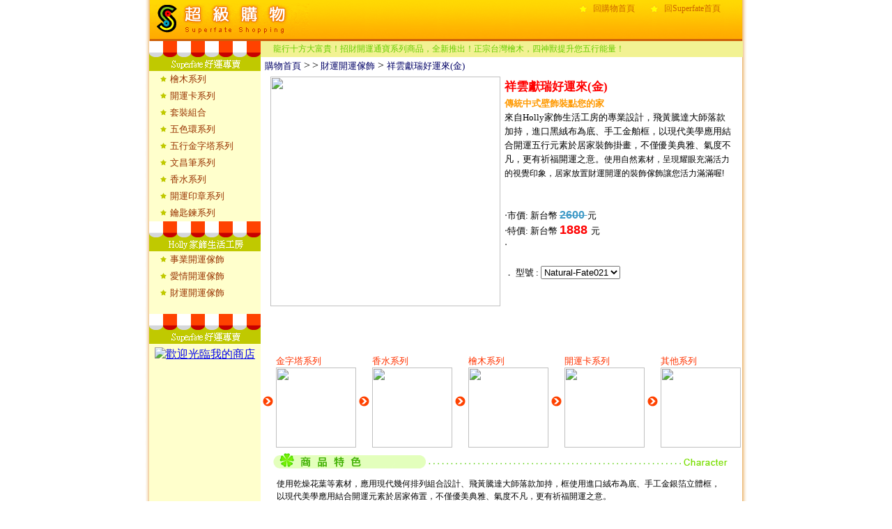

--- FILE ---
content_type: text/html; charset=utf-8
request_url: http://www.superfate.com/ShoppingCar/products_detail.php?pid=130022&pid2=130022
body_size: 4868
content:
<!DOCTYPE HTML PUBLIC "-//W3C//DTD HTML 4.01 Transitional//EN"> 
<html>
<head> 
<meta http-equiv="Content-Type" content="text/html; charset=utf-8"> 
<title>飛黃騰達心靈開運網『算命王官網』</title>
<script src="https://www.superfate.com/includes/js/fun_tw.js"></script>
<!DOCTYPE html PUBLIC "-//W3C//DTD XHTML 1.0 Transitional//EN" "http://www.w3.org/TR/xhtml1/DTD/xhtml1-transitional.dtd">
<html xmlns="http://www.w3.org/1999/xhtml">
<head>
<meta http-equiv="Content-Type" content="text/html; charset=utf-8" />
<title>飛黃騰達心靈開運網『算命王官網』</title>
<link href="style_shop.css" rel="stylesheet" type="text/css" />
</head>

<body leftmargin="0" topmargin="0" marginwidth="0" marginheight="0">
<table width="880" border="0" align="center" cellpadding="0" cellspacing="0" background="images_tw/bg_shadow.gif">
  <tr>
    <td><table width="850" border="0" align="center" cellpadding="0" cellspacing="0">
      <tr>
        <td><table width="100%" border="0" cellpadding="0" cellspacing="0" background="images_tw/bg_yline.gif">
          <tr>
            <td width="27%"><a href="index.php"><img src="images_tw/logo_supershop.gif" width="229" height="56" border="0" /></a></td>
            <td width="73%" valign="top"><table width="100%" border="0" cellspacing="0" cellpadding="3">
              <tr>
                <td><table width="38%" border="0" align="right" cellpadding="2" cellspacing="0">
  <tr>    
    <td width="2%"><img src="images_tw/star_yellow.gif" width="12" height="11" /></td>
    <td width="18%"><a href="index.php" class="top_link">回購物首頁</a></td>
    <td width="2%"><img src="images_tw/star_yellow.gif" width="12" height="11" /></td>
    <td width="24%"><a href="../index.php" class="top_link">回Superfate首頁</a></td>
  </tr>
</table>
</td>
              </tr>
              <tr>
                <td>&nbsp;</td>
              </tr>
            </table></td>
          </tr>
        </table></td>
      </tr>
      <tr>
        <td background="images_tw/line_bro.gif"><img src="images_tw/line_bro.gif" width="51" height="3" /></td>
      </tr>
    </table>
      <table width="850" border="0" align="center" cellpadding="0" cellspacing="0">
        <tr>
          <td width="160" valign="top" bgcolor="#ffffcc"><table width="160" border="0" cellpadding="0" cellspacing="0">
              <tr>
                <td width="160" height="21"><img src="images_tw/brand_01.gif" width="160" height="43" /></td>
              </tr>
              <tr> 
                <td align="right"> <table width="147" border="0" cellspacing="0" cellpadding="2">
				                    <tr> 
                      <td width="9%" align="left" 
                onMouseOver="this.style.backgroundColor='#FFFFCC';" onMouseOut="this.style.backgroundColor='';"><img src="images_tw/star_green.gif" width="11" height="11" /></td>
                      <td width="91%" align="left" 
                onMouseOver="this.style.backgroundColor='#FFFFCC';" onMouseOut="this.style.backgroundColor='';"><a href="products.php?gid=100002&phid=0" class="class">
                        檜木系列                      </a></td>
                    </tr>
					                    <tr> 
                      <td width="9%" align="left" 
                onMouseOver="this.style.backgroundColor='#FFFFCC';" onMouseOut="this.style.backgroundColor='';"><img src="images_tw/star_green.gif" width="11" height="11" /></td>
                      <td width="91%" align="left" 
                onMouseOver="this.style.backgroundColor='#FFFFCC';" onMouseOut="this.style.backgroundColor='';"><a href="products.php?gid=100005&phid=0" class="class">
                        開運卡系列                      </a></td>
                    </tr>
					                    <tr> 
                      <td width="9%" align="left" 
                onMouseOver="this.style.backgroundColor='#FFFFCC';" onMouseOut="this.style.backgroundColor='';"><img src="images_tw/star_green.gif" width="11" height="11" /></td>
                      <td width="91%" align="left" 
                onMouseOver="this.style.backgroundColor='#FFFFCC';" onMouseOut="this.style.backgroundColor='';"><a href="products.php?gid=100006&phid=0" class="class">
                        套裝組合                      </a></td>
                    </tr>
					                    <tr> 
                      <td width="9%" align="left" 
                onMouseOver="this.style.backgroundColor='#FFFFCC';" onMouseOut="this.style.backgroundColor='';"><img src="images_tw/star_green.gif" width="11" height="11" /></td>
                      <td width="91%" align="left" 
                onMouseOver="this.style.backgroundColor='#FFFFCC';" onMouseOut="this.style.backgroundColor='';"><a href="products.php?gid=100007&phid=0" class="class">
                        五色環系列                      </a></td>
                    </tr>
					                    <tr> 
                      <td width="9%" align="left" 
                onMouseOver="this.style.backgroundColor='#FFFFCC';" onMouseOut="this.style.backgroundColor='';"><img src="images_tw/star_green.gif" width="11" height="11" /></td>
                      <td width="91%" align="left" 
                onMouseOver="this.style.backgroundColor='#FFFFCC';" onMouseOut="this.style.backgroundColor='';"><a href="products.php?gid=100008&phid=0" class="class">
                        五行金字塔系列                      </a></td>
                    </tr>
					                    <tr> 
                      <td width="9%" align="left" 
                onMouseOver="this.style.backgroundColor='#FFFFCC';" onMouseOut="this.style.backgroundColor='';"><img src="images_tw/star_green.gif" width="11" height="11" /></td>
                      <td width="91%" align="left" 
                onMouseOver="this.style.backgroundColor='#FFFFCC';" onMouseOut="this.style.backgroundColor='';"><a href="products.php?gid=100009&phid=0" class="class">
                        文昌筆系列                      </a></td>
                    </tr>
					                    <tr> 
                      <td width="9%" align="left" 
                onMouseOver="this.style.backgroundColor='#FFFFCC';" onMouseOut="this.style.backgroundColor='';"><img src="images_tw/star_green.gif" width="11" height="11" /></td>
                      <td width="91%" align="left" 
                onMouseOver="this.style.backgroundColor='#FFFFCC';" onMouseOut="this.style.backgroundColor='';"><a href="products.php?gid=100001&phid=0" class="class">
                        香水系列                      </a></td>
                    </tr>
					                    <tr> 
                      <td width="9%" align="left" 
                onMouseOver="this.style.backgroundColor='#FFFFCC';" onMouseOut="this.style.backgroundColor='';"><img src="images_tw/star_green.gif" width="11" height="11" /></td>
                      <td width="91%" align="left" 
                onMouseOver="this.style.backgroundColor='#FFFFCC';" onMouseOut="this.style.backgroundColor='';"><a href="products.php?gid=100010&phid=0" class="class">
                        開運印章系列                      </a></td>
                    </tr>
					                    <tr> 
                      <td width="9%" align="left" 
                onMouseOver="this.style.backgroundColor='#FFFFCC';" onMouseOut="this.style.backgroundColor='';"><img src="images_tw/star_green.gif" width="11" height="11" /></td>
                      <td width="91%" align="left" 
                onMouseOver="this.style.backgroundColor='#FFFFCC';" onMouseOut="this.style.backgroundColor='';"><a href="products.php?gid=100011&phid=0" class="class">
                        鑰匙鍊系列                      </a></td>
                    </tr>
					                  </table></td>
              </tr>
              <tr> 
                <td><img src="images_tw/brand_02.gif" width="160" height="43" /></td>
              </tr>
              <tr> 
                <td align="right"><table width="147" border="0" cellspacing="0" cellpadding="2">
                                    <tr>
                    <td width="9%" align="left" 
                onmouseover="this.style.backgroundColor='#FFFFCC';" onmouseout="this.style.backgroundColor='';"><img src="images_tw/star_green.gif" width="11" height="11" /></td>
                    <td width="91%" align="left" 
                onmouseover="this.style.backgroundColor='#FFFFCC';" onmouseout="this.style.backgroundColor='';"><a href="products.php?gid=130001&phid=3" class="class">
                      事業開運傢飾                    </a></td>
                  </tr>
                                    <tr>
                    <td width="9%" align="left" 
                onmouseover="this.style.backgroundColor='#FFFFCC';" onmouseout="this.style.backgroundColor='';"><img src="images_tw/star_green.gif" width="11" height="11" /></td>
                    <td width="91%" align="left" 
                onmouseover="this.style.backgroundColor='#FFFFCC';" onmouseout="this.style.backgroundColor='';"><a href="products.php?gid=130002&phid=3" class="class">
                      愛情開運傢飾                    </a></td>
                  </tr>
                                    <tr>
                    <td width="9%" align="left" 
                onmouseover="this.style.backgroundColor='#FFFFCC';" onmouseout="this.style.backgroundColor='';"><img src="images_tw/star_green.gif" width="11" height="11" /></td>
                    <td width="91%" align="left" 
                onmouseover="this.style.backgroundColor='#FFFFCC';" onmouseout="this.style.backgroundColor='';"><a href="products.php?gid=130003&phid=3" class="class">
                      財運開運傢飾                    </a></td>
                  </tr>
                                  </table></td>
              </tr>
              <tr> 
                <td>&nbsp;</td>
              </tr>

              <tr>
              <td width="160" height="21"><img src="images_tw/brand_01.gif" width="160" height="43" /></td>
              </tr>
              
	
	<tr>
              <td align="center" width="160"><a href="https://www.pcstore.com.tw/superfate/HM/search.htm" target="_blank" ><img src="https://img.pcstore.com.tw/web_img/userbutton.gif" alt="歡迎光臨我的商店" vspace="5" border="0"></a></td>
              </tr>

            </table>
</td>
          <td width="690" rowspan="2" valign="top"><table width="100%" border="0" cellspacing="0" cellpadding="0">
            <tr>
              <td height="23" bgcolor="#F2F293"><table width="95%" border="0" align="center" cellpadding="0" cellspacing="0">
                <tr>
                  <td><a href="../ShoppingCar/products.php?gid=100002&phid=0" class="show">
      <script language="JavaScript1.2" type="text/javascript">
var message="龍行十方大富貴！招財開運通寶系列商品，全新推出！正宗台灣檜木，四神獸提升您五行能量！"
var neonbasecolor="#339900"
var neontextcolor="#66cc00"
var flashspeed=100 


var n=0
if (document.all){
document.write('<font color="'+neonbasecolor+'">')
for (m=0;m<message.length;m++)
document.write('<span id="neonlight">'+message.charAt(m)+'</span>')
document.write('</font>')

var tempref=document.all.neonlight
}
else
document.write(message)

function neon(){


if (n==0){
for (m=0;m<message.length;m++)
tempref[m].style.color=neonbasecolor
}

tempref[n].style.color=neontextcolor

if (n<tempref.length-1)
n++
else{
n=0
clearInterval(flashing)
setTimeout("beginneon()",1500)
return
}
}

function beginneon(){
if (document.all)
flashing=setInterval("neon()",flashspeed)
}
beginneon()
                </script>
    </a></td>
                </tr>
              </table></td>
            </tr>
            <tr>
              <td>
<table width="100%" border="0" cellpadding="0" cellspacing="0">
              <tr> 
                <td height="25" align="left"><p><a href="index.php" target="_parent" class="linkall">&nbsp;&nbsp;購物首頁</a> 
                    &gt;<a href="#" class="linkall"> </a> &gt;<a href="products.php?gid=130022&phid=3" class="linkall"> 
                財運開運傢飾</a> &gt; <a href="#" class="linkall">祥雲獻瑞好運來(金)</a></p></td>
              </tr>
              <tr>
                <td align="center" valign="top"><form name="form1" method="post" action="">
                  <TABLE cellSpacing=0 cellPadding=3 width="97%" align=center border=0>
                    <TBODY>
                      <TR>
                        <TD vAlign=top width="50%" class="pr_list"><DIV align=center><img height=330 
            src="https://tw.superfate.com/message/img_products/20_b.jpg" width=330 border=0><BR>
                                <BR>
          
          
          　 </a> </DIV></TD>
                        <TD vAlign=top width="50%"><TABLE width="100%" 
            border=0 align=center cellPadding=0 cellSpacing=0>
                            <TBODY>
                              <TR>
                                <TD colSpan=2 align="left" class="pr_list">
                                  <span class="pr_head"><font color="#FF0000">
								祥雲獻瑞好運來(金)</font></span>
                                  <BR>
                                  <P class=MsoNormal style="MARGIN: 0cm 0cm 0pt; LINE-HEIGHT: 15pt; mso-line-height-rule: exactly"><B style="mso-bidi-font-weight: normal"><SPAN style="FONT-SIZE: 10pt; FONT-FAMILY: 新細明體; mso-ascii-font-family: 'Times New Roman'; mso-hansi-font-family: 'Times New Roman'"><FONT color=#ff9900>傳統中式壁飾裝點您的家</FONT></SPAN></B><B style="mso-bidi-font-weight: normal"><SPAN lang=EN-US style="FONT-SIZE: 10pt"><BR></SPAN></B><SPAN style="FONT-SIZE: 10pt; FONT-FAMILY: 新細明體; mso-ascii-font-family: 'Times New Roman'; mso-hansi-font-family: 'Times New Roman'">來自</SPAN><SPAN lang=EN-US style="FONT-SIZE: 10pt"><FONT face="Times New Roman">Holly</FONT></SPAN><SPAN style="FONT-SIZE: 10pt; FONT-FAMILY: 新細明體; mso-ascii-font-family: 'Times New Roman'; mso-hansi-font-family: 'Times New Roman'">家飾生活工房的專業設計</SPAN><SPAN style="FONT-SIZE: 10pt; COLOR: black; FONT-FAMILY: 新細明體; mso-ascii-font-family: Arial; mso-hansi-font-family: Arial; mso-bidi-font-family: Arial">，飛黃騰達大師落款加持，進口黑絨布為底、手工金舶框，以現代美學應用結合開運五行元素於居家裝飾掛畫，不僅優美典雅、氣度不凡，更有祈福開運之意。</SPAN><SPAN style="FONT-SIZE: 9pt; COLOR: black; FONT-FAMILY: 新細明體; mso-ascii-font-family: Arial; mso-hansi-font-family: Arial; mso-bidi-font-family: Arial">使用自然素材，呈現耀眼充滿活力的視覺印象，居家放置財運開運的裝飾傢飾讓您活力滿滿喔</SPAN><SPAN lang=EN-US style="FONT-SIZE: 9pt; COLOR: black; FONT-FAMILY: Arial">!<?xml:namespace prefix = o ns = "urn:schemas-microsoft-com:office:office" /><o:p></o:p></SPAN></P>                                  <BR>
                                  <BR>
                                  ‧市價: 新台幣 <FONT 
                 face="Arial, Helvetica, sans-serif" color=#3f9ac7  
                  size=3><S><STRONG>
				  2600				  </STRONG></S></FONT>元<BR>
                ‧特價: 新台幣 <FONT 
                  face="Arial, Helvetica, sans-serif" color=red 
                  size=4><STRONG>
                1888                </STRONG></FONT>元<br />
                ‧
                <BR>
                
                <br>
                                ．
                型號                : 
                <select name="size">
                  <option value='0'>Natural-Fate021</option>                </select>
                                <BR>
                <br>                                </TD>
                              </TR>
                              
                            </TBODY>
                        </TABLE></TD>
                      </TR>
                      <TR>
                        <TD colSpan=2>&nbsp;</TD>
                      </TR>
                    </TBODY>
                  </TABLE>
                </form>
                
							
							<table>

<tr>
 <td width="4%"><img src="images_tw/redot.gif" width="15" height="15" /></td>
 <td width="30%" align="left" class="redlink"><p>金字塔系列
<a href="https://p.ecpay.com.tw/3E720FC"><img src="https://payment.ecpay.com.tw/Content/themes/WebStyle20170517/images/ecgo.png" width="115"/></p>
   </td>
<td width="4%"><img src="images_tw/redot.gif" width="15" height="15" /></td>							
 <td width="30%" align="left" class="redlink"><p>香水系列
<a href="https://p.ecpay.com.tw/yLxd4"><img src="https://payment.ecpay.com.tw/Content/themes/WebStyle20170517/images/ecgo.png"  width="115"/></a></p>
   </td>
 <td width="4%"><img src="images_tw/redot.gif" width="15" height="15" /></td>
 <td width="30%" align="left" class="redlink">檜木系列
<a href="https://p.ecpay.com.tw/MQygH"><img src="https://payment.ecpay.com.tw/Content/themes/WebStyle20170517/images/ecgo.png" width="115"/></a></td>
 <td width="4%"><img src="images_tw/redot.gif" width="15" height="15" /></td>
 <td width="30%" align="left" class="redlink"><p>開運卡系列
<a href="https://p.ecpay.com.tw/VMQF5"><img src="https://payment.ecpay.com.tw/Content/themes/WebStyle20170517/images/ecgo.png" width="115"/></a></p>
   </td>
 <td width="4%"><img src="images_tw/redot.gif" width="15" height="15" /></td>
 <td width="30%" align="left" class="redlink">其他系列
<a href="https://p.ecpay.com.tw/0WRSO"><img src="https://payment.ecpay.com.tw/Content/themes/WebStyle20170517/images/ecgo.png" width="115"/></a></td>
</tr>
</table>
							
							<TABLE cellSpacing=0 cellPadding=0 width="95%" align=center border=0>
                    <TBODY>
                      <TR> 
                        <TD><a name="btn01"></a><IMG height=35 src="images_tw/h_character.gif" 
            width=657></TD>
                      </TR>
                    </TBODY>
                  </TABLE>
                  <TABLE cellSpacing=0 cellPadding=5 width="95%" align=center border=0>
                    <TBODY>
                      <TR> 
                        <TD class="pr_info"><P class=MsoNormal style="MARGIN: 0cm 0cm 0pt"><SPAN style="FONT-SIZE: 9pt; COLOR: black; FONT-FAMILY: 新細明體; mso-ascii-font-family: Arial; mso-hansi-font-family: Arial; mso-bidi-font-family: Arial">使用</SPAN><SPAN style="FONT-SIZE: 9pt; COLOR: black; FONT-FAMILY: 新細明體; mso-ascii-font-family: Arial; mso-hansi-font-family: Arial; mso-bidi-font-family: Arial; mso-font-kerning: 0pt">乾燥花葉等素材</SPAN><SPAN style="FONT-SIZE: 9pt; COLOR: black; FONT-FAMILY: 新細明體; mso-ascii-font-family: Arial; mso-hansi-font-family: Arial; mso-bidi-font-family: Arial">，應用現代幾何排列組合設計、飛黃騰達大師落款加持，框使用進口絨布為底、手工金銀箔立體框，以現代美學應用結合開運元素於居家佈置，不僅優美典雅、氣度不凡，更有祈福開運之意。</SPAN><SPAN lang=EN-US style="FONT-SIZE: 9pt; COLOR: black; FONT-FAMILY: Arial"><?xml:namespace prefix = o ns = "urn:schemas-microsoft-com:office:office" /><o:p></o:p></SPAN></P></TD>
                      </TR>
                    </TBODY>
                  </TABLE>
                  <TABLE cellSpacing=0 cellPadding=0 width="95%" align=center border=0>
                    <TBODY>
                      <TR> 
                        <TD><img height="35" src="images_tw/h_size.gif" 
            width="657" /></TD>
                      </TR>
                    </TBODY>
                  </TABLE>
                  <TABLE cellSpacing=0 cellPadding=5 width="95%" align=center border=0>
                    <TBODY>
                      <TR> 
                        <TD class="pr_info"><P class=MsoNormal style="MARGIN: 0cm 0cm 0pt; LINE-HEIGHT: 15pt; mso-line-height-rule: exactly; mso-pagination: widow-orphan; mso-margin-top-alt: auto; mso-margin-bottom-alt: auto"><SPAN style="FONT-SIZE: 9pt; COLOR: black; FONT-FAMILY: 新細明體; mso-ascii-font-family: Arial; mso-hansi-font-family: Arial; mso-bidi-font-family: Arial; mso-font-kerning: 0pt">雅致的掛飾品擅用它</SPAN><SPAN lang=EN-US style="FONT-SIZE: 9pt; COLOR: black; FONT-FAMILY: Arial; mso-font-kerning: 0pt">-</SPAN><SPAN style="FONT-SIZE: 9pt; COLOR: black; FONT-FAMILY: 新細明體; mso-ascii-font-family: Arial; mso-hansi-font-family: Arial; mso-bidi-font-family: Arial; mso-font-kerning: 0pt">可讓您的居家及工作空間變得更有特色，任何壁面皆可放置，隨著季節變換</SPAN><SPAN style="FONT-SIZE: 9pt; COLOR: black; FONT-FAMILY: Arial; mso-font-kerning: 0pt"> </SPAN><SPAN style="FONT-SIZE: 9pt; COLOR: black; FONT-FAMILY: 新細明體; mso-ascii-font-family: Arial; mso-hansi-font-family: Arial; mso-bidi-font-family: Arial; mso-font-kerning: 0pt">，輕鬆變出當季最</SPAN><SPAN lang=EN-US style="FONT-SIZE: 9pt; COLOR: black; FONT-FAMILY: Arial; mso-font-kerning: 0pt">IN</SPAN><SPAN style="FONT-SIZE: 9pt; COLOR: black; FONT-FAMILY: 新細明體; mso-ascii-font-family: Arial; mso-hansi-font-family: Arial; mso-bidi-font-family: Arial; mso-font-kerning: 0pt">的空間時尚風潮，採用自然素材的裝飾藝術</SPAN><SPAN lang=EN-US style="FONT-SIZE: 9pt; COLOR: black; FONT-FAMILY: Arial; mso-font-kerning: 0pt">,</SPAN><SPAN style="FONT-SIZE: 9pt; COLOR: black; FONT-FAMILY: 新細明體; mso-ascii-font-family: Arial; mso-hansi-font-family: Arial; mso-bidi-font-family: Arial; mso-font-kerning: 0pt">以現代裝置藝術的創作概念融入壁飾類商品，不落俗套的優雅風格，推薦給有品味的您。</SPAN></P>
<P class=MsoNormal style="MARGIN: 0cm 0cm 0pt; LINE-HEIGHT: 15pt; mso-line-height-rule: exactly; mso-pagination: widow-orphan; mso-margin-top-alt: auto; mso-margin-bottom-alt: auto"><SPAN style="FONT-SIZE: 9pt; COLOR: black; FONT-FAMILY: 新細明體; mso-ascii-font-family: Arial; mso-hansi-font-family: Arial; mso-bidi-font-family: Arial; mso-font-kerning: 0pt"></SPAN><SPAN lang=EN-US style="FONT-SIZE: 9pt; COLOR: black; FONT-FAMILY: Arial; mso-font-kerning: 0pt"><?xml:namespace prefix = o ns = "urn:schemas-microsoft-com:office:office" /><o:p></o:p></SPAN>&nbsp;</P>
<P class=MsoNormal style="MARGIN: 0cm 0cm 0pt; LINE-HEIGHT: 15pt; mso-line-height-rule: exactly; mso-pagination: widow-orphan; mso-margin-top-alt: auto; mso-margin-bottom-alt: auto"><SPAN style="FONT-SIZE: 9pt; COLOR: black; FONT-FAMILY: 新細明體; mso-ascii-font-family: Arial; mso-hansi-font-family: Arial; mso-bidi-font-family: Arial">送禮的新選擇，藝術家手工設計家飾，</SPAN><SPAN style="FONT-SIZE: 10pt; FONT-FAMILY: 新細明體; mso-ascii-font-family: 'Times New Roman'; mso-hansi-font-family: 'Times New Roman'">來自</SPAN><SPAN lang=EN-US style="FONT-SIZE: 10pt"><FONT face="Times New Roman">Holly</FONT></SPAN><SPAN style="FONT-SIZE: 10pt; FONT-FAMILY: 新細明體; mso-ascii-font-family: 'Times New Roman'; mso-hansi-font-family: 'Times New Roman'">家飾生活工房的專業設計，</SPAN><SPAN style="FONT-SIZE: 9pt; COLOR: black; FONT-FAMILY: 新細明體; mso-ascii-font-family: Arial; mso-hansi-font-family: Arial; mso-bidi-font-family: Arial">精緻典雅，份量十足，實用美觀，精緻細膩。若需特別個人客製化，例如加上餽贈之友之名字等，請先將需求</SPAN><SPAN lang=EN-US style="FONT-SIZE: 9pt; COLOR: black; FONT-FAMILY: Arial">mail</SPAN><SPAN style="FONT-SIZE: 9pt; COLOR: black; FONT-FAMILY: 新細明體; mso-ascii-font-family: Arial; mso-hansi-font-family: Arial; mso-bidi-font-family: Arial">至服務信箱：</SPAN><SPAN lang=EN-US style="FONT-SIZE: 9pt; FONT-FAMILY: Arial"><A href="mailto:service@superfate.com"><SPAN style="COLOR: windowtext">service@superfate.com</SPAN></A></SPAN><SPAN style="FONT-SIZE: 9pt; FONT-FAMILY: 新細明體; mso-ascii-font-family: Arial; mso-hansi-font-family: Arial; mso-bidi-font-family: Arial">。</SPAN></P>
<P class=MsoNormal style="MARGIN: 0cm 0cm 0pt; LINE-HEIGHT: 15pt; mso-line-height-rule: exactly; mso-pagination: widow-orphan; mso-margin-top-alt: auto; mso-margin-bottom-alt: auto"><SPAN style="FONT-SIZE: 9pt; FONT-FAMILY: 新細明體; mso-ascii-font-family: Arial; mso-hansi-font-family: Arial; mso-bidi-font-family: Arial"></SPAN><SPAN lang=EN-US style="FONT-SIZE: 9pt; COLOR: black; FONT-FAMILY: Arial; mso-font-kerning: 0pt"><o:p></o:p></SPAN>&nbsp;</P>
<P class=MsoNormal style="MARGIN: 0cm 0cm 0pt; LINE-HEIGHT: 15pt; mso-line-height-rule: exactly"><SPAN style="FONT-SIZE: 9pt; COLOR: black; FONT-FAMILY: 新細明體; mso-ascii-font-family: Arial; mso-hansi-font-family: Arial; mso-bidi-font-family: Arial; mso-font-kerning: 0pt">【建議空間】客餐廳</SPAN><SPAN style="FONT-SIZE: 9pt; COLOR: black; FONT-FAMILY: Arial; mso-font-kerning: 0pt"> </SPAN><SPAN style="FONT-SIZE: 9pt; COLOR: black; FONT-FAMILY: 新細明體; mso-ascii-font-family: Arial; mso-hansi-font-family: Arial; mso-bidi-font-family: Arial; mso-font-kerning: 0pt">玄關</SPAN><SPAN style="FONT-SIZE: 9pt; COLOR: black; FONT-FAMILY: Arial; mso-font-kerning: 0pt"> </SPAN><SPAN style="FONT-SIZE: 9pt; COLOR: black; FONT-FAMILY: 新細明體; mso-ascii-font-family: Arial; mso-hansi-font-family: Arial; mso-bidi-font-family: Arial; mso-font-kerning: 0pt">書房</SPAN><SPAN style="FONT-SIZE: 9pt; COLOR: black; FONT-FAMILY: Arial; mso-font-kerning: 0pt"> </SPAN><SPAN style="FONT-SIZE: 9pt; COLOR: black; FONT-FAMILY: 新細明體; mso-ascii-font-family: Arial; mso-hansi-font-family: Arial; mso-bidi-font-family: Arial; mso-font-kerning: 0pt">角落端景</SPAN><SPAN lang=EN-US style="FONT-SIZE: 9pt; COLOR: black; FONT-FAMILY: Arial; mso-font-kerning: 0pt"><BR></SPAN><SPAN style="FONT-SIZE: 9pt; COLOR: black; FONT-FAMILY: 新細明體; mso-ascii-font-family: Arial; mso-hansi-font-family: Arial; mso-bidi-font-family: Arial; mso-font-kerning: 0pt">【建議佈置】現代風格</SPAN><SPAN style="FONT-SIZE: 9pt; COLOR: black; FONT-FAMILY: Arial; mso-font-kerning: 0pt"> </SPAN><SPAN style="FONT-SIZE: 9pt; COLOR: black; FONT-FAMILY: 新細明體; mso-ascii-font-family: Arial; mso-hansi-font-family: Arial; mso-bidi-font-family: Arial; mso-font-kerning: 0pt">多幅或單幅擺放</SPAN><SPAN lang=EN-US style="FONT-SIZE: 9pt; COLOR: black; FONT-FAMILY: Arial; mso-font-kerning: 0pt"><BR></SPAN><SPAN style="FONT-SIZE: 9pt; COLOR: black; FONT-FAMILY: 新細明體; mso-ascii-font-family: Arial; mso-hansi-font-family: Arial; mso-bidi-font-family: Arial; mso-font-kerning: 0pt">【尺寸】</SPAN><SPAN lang=EN-US style="FONT-SIZE: 9pt; COLOR: black; FONT-FAMILY: Arial; mso-font-kerning: 0pt">35*35*3.5cm<BR></SPAN><SPAN style="FONT-SIZE: 9pt; COLOR: black; FONT-FAMILY: 新細明體; mso-ascii-font-family: Arial; mso-hansi-font-family: Arial; mso-bidi-font-family: Arial; mso-font-kerning: 0pt">【框面材質】</SPAN><SPAN style="FONT-SIZE: 9pt; COLOR: black; FONT-FAMILY: 新細明體; mso-ascii-font-family: Arial; mso-hansi-font-family: Arial; mso-bidi-font-family: Arial">進口手工金銀箔立體框</SPAN><SPAN lang=EN-US style="FONT-SIZE: 9pt; COLOR: black; FONT-FAMILY: Arial; mso-font-kerning: 0pt"><BR></SPAN><SPAN style="FONT-SIZE: 9pt; COLOR: black; FONT-FAMILY: 新細明體; mso-ascii-font-family: Arial; mso-hansi-font-family: Arial; mso-bidi-font-family: Arial; mso-font-kerning: 0pt">【框身顏色】銀色、金色</SPAN><SPAN lang=EN-US style="FONT-SIZE: 9pt; COLOR: black; FONT-FAMILY: Arial; mso-font-kerning: 0pt"><BR></SPAN><SPAN style="FONT-SIZE: 9pt; COLOR: black; FONT-FAMILY: 新細明體; mso-ascii-font-family: Arial; mso-hansi-font-family: Arial; mso-bidi-font-family: Arial; mso-font-kerning: 0pt">【畫心顏色】紅、金色系</SPAN><SPAN lang=EN-US style="FONT-SIZE: 9pt; COLOR: black; FONT-FAMILY: Arial; mso-font-kerning: 0pt"><BR></SPAN><SPAN style="FONT-SIZE: 9pt; COLOR: black; FONT-FAMILY: 新細明體; mso-ascii-font-family: Arial; mso-hansi-font-family: Arial; mso-bidi-font-family: Arial; mso-font-kerning: 0pt">【內容材質】乾燥花葉等素材、絨布</SPAN><SPAN lang=EN-US style="FONT-SIZE: 9pt; COLOR: black; FONT-FAMILY: Arial; mso-font-kerning: 0pt"><o:p></o:p></SPAN></P></TD>
                      </TR>					
						
                    </TBODY>
                  </TABLE>
                  <br>
                  <br>
					
					
                  </td>
              </tr>
              <tr>
                <td>&nbsp;</td>
              </tr>
            </table>
							
<form name="ORDER" action="" method="post">
<input type="hidden" name="pid" value="">
<input type="hidden" name="type" value="">
<input type="hidden" name="size" value="">
</form></td>
            </tr>
            
            <tr>
              <td><p>&nbsp;</p>
                <p>&nbsp;</p></td>
            </tr>
          </table></td>
        </tr>
        <tr>
          <td valign="bottom" bgcolor="#ffffcc">&nbsp;</td>
        </tr>
      </table>
      <table width="850" border="0" align="center" cellpadding="0" cellspacing="0">
        <tr><td height="65" align="center" background="images_tw/line_bot.gif" class="bot"><font color='#666666'>飛黃騰達算命王版權所有 © 2006 Super Gold Ventures Limited．請勿任意轉載<BR>客服信箱：<a href=mailto:service@superfate.com class=sbot><font color='#666666'>service@superfate.com</font></a></font></td></tr>
      </table></td>
  </tr>
</table>
</body>
</html>


--- FILE ---
content_type: text/css
request_url: http://www.superfate.com/ShoppingCar/style_shop.css
body_size: 730
content:
.brand {
	font-size: 10pt;
	line-height: 130%;
	color: #FFFFFF;
}
.mark {
	font-size: 10pt;
	line-height: 150%;
	color: #0099CC;
}

.class {
	font-size: 10pt;
	color: #993300;
	text-decoration: none;
	line-height: 150%;
}
.pr_name {
	font-size: 9pt;
	line-height: 140%;
	color: #333333;
}
.bot {
	font-size: 9pt;
	line-height: 140%;
	color: #669900;
	text-decoration: none;
}

.price_info {
	font-size: 9pt;
	line-height: 140%;
	color: #666666;
}
.price_01 {
	font-size: 9pt;
	line-height: 140%;
	color: #3F9AC7;
	font-weight: bold;
}
.pr_info {
	font-size: 9pt;
	line-height: 150%;
	color: #000000;
}

.price_02 {
	font-size: 12pt;
	line-height: 140%;
	color: #FF0000;
	font-weight: bold;
}
.top_link {
	font-size: 9pt;
	line-height: 130%;
	color: #cc6600;
	text-decoration: none;
}
.infoma {
	font-size: 10pt;
	line-height: 150%;
	color: #333333;
	text-decoration: none;
}
.comm_1 {
	font-size: 9pt;
	line-height: 140%;
	font-weight: normal;
	color: #FF0066;
	text-decoration: none;
}
.comm_3 {
	font-size: 9pt;
	line-height: 140%;
	font-weight: normal;
	color: #FFFFFF;
}

.comm_2 {
	font-size: 9pt;
	line-height: 140%;
	color: #333333;
	text-decoration: none;
}


.infoma_h {
	font-size: 12pt;
	line-height: 150%;
	font-weight: bold;
	color: #009999;
}

.infoma2 {
	font-size: 10pt;
	line-height: 140%;
	color: #009966;
}
.step {
	font-size: 8pt;
	line-height: 140%;
	color: #FF0099;
	font-family: Arial, Helvetica, sans-serif;
	font-weight: bold;
}



.log {
	font-size: 9pt;
	line-height: 130%;
	color: #000000;
}
.log2 {
	font-size: 9pt;
	line-height: 140%;
	color: #669900;
	text-decoration: none;
}
.health {
	font-size: 10pt;
	line-height: 140%;
	color: #c30057;
}
.f9_dg {
	font-size: 9pt;
	line-height: 140%;
	color: #333333;
	text-decoration: none;

}
.track2 {
	font-size: 10pt;
	line-height: 170%;
	color: #000000;
}

.pr_list {
	font-size: 10pt;
	line-height: 150%;
	color: #000000;
}
.red_f10 {
	font-size: 10pt;
	line-height: 150%;
	color: #FF0000;
	text-decoration: none;
}
.redlink {
	font-size: 10pt;
	line-height: 140%;
	color: #FF3300;
	text-decoration: none;
}





a:hover {
	color: #FFCC00;
	text-decoration: underline;
}


FORM {
	PADDING-RIGHT: 0px; PADDING-LEFT: 0px; PADDING-BOTTOM: 0px; MARGIN: 0px; PADDING-TOP: 0px
}
INPUT {
	BORDER-TOP-WIDTH: 1px; BORDER-LEFT-WIDTH: 1px; FONT-SIZE: 9pt; BORDER-BOTTOM-WIDTH: 1px; BORDER-RIGHT-WIDTH: 1px
}
TEXTAREA {
	BORDER-TOP-WIDTH: 1px; BORDER-LEFT-WIDTH: 1px; FONT-SIZE: 9pt; BORDER-BOTTOM-WIDTH: 1px; BACKGROUND-COLOR: #f5f5f5; BORDER-RIGHT-WIDTH: 1px
}
.show {
	font-size: 9pt;
	line-height: 130%;
	color: #66CC00;
	text-decoration: none;
}
.linkall {
	font-size: 10pt;
	line-height: 130%;
	color: #000066;
	text-decoration: none;
}
.track {
	font-size: 9pt;
	line-height: 140%;
	color: #009999;
	text-decoration: none;
}
.pr_head {
	font-size: 13pt;
	line-height: 170%;
	font-weight: bold;
	color: #FF6600;
}
.brandname {
	font-size: 13pt;
	line-height: 170%;
	font-weight: bold;
	color: #CC3399;
}
.health_ans {
	font-size: 10pt;
	line-height: 150%;
	color: #990066;
}
.health_info {
	font-size: 9pt;
	line-height: 130%;
	color: #B75392;
}

.bil {
	font-size: 9pt;
	line-height: 140%;
	color: #666666;
}
.bil_show {
	font-size: 9pt;
	line-height: 140%;
	color: #FF0066;
}
